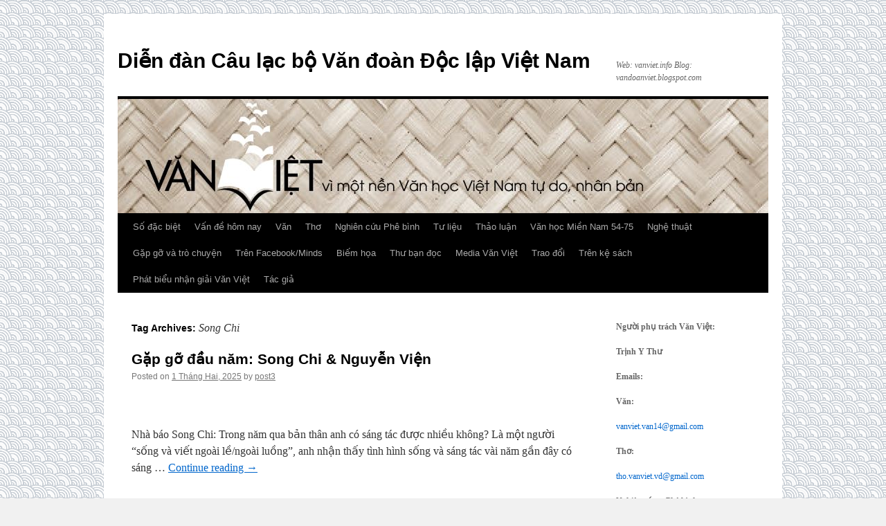

--- FILE ---
content_type: text/html; charset=UTF-8
request_url: https://vanviet.info/tag/song-chi/
body_size: 15126
content:
<!DOCTYPE html>
<html lang="vi-VN">
<head>
<meta charset="UTF-8" />
<title>
Song Chi | Diễn đàn Câu lạc bộ Văn đoàn Độc lập Việt Nam	</title>
<link rel="profile" href="https://gmpg.org/xfn/11" />
<link rel="stylesheet" type="text/css" media="all" href="https://vanviet.info/wp-content/themes/twentyten/style.css?ver=20241112" />
<link rel="pingback" href="https://vanviet.info/xmlrpc.php">
<meta name='robots' content='max-image-preview:large' />
	<style>img:is([sizes="auto" i], [sizes^="auto," i]) { contain-intrinsic-size: 3000px 1500px }</style>
	<link rel="alternate" type="application/rss+xml" title="Dòng thông tin Diễn đàn Câu lạc bộ Văn đoàn Độc lập Việt Nam &raquo;" href="https://vanviet.info/feed/" />
<link rel="alternate" type="application/rss+xml" title="Dòng phản hồi Diễn đàn Câu lạc bộ Văn đoàn Độc lập Việt Nam &raquo;" href="https://vanviet.info/comments/feed/" />
<link rel="alternate" type="application/rss+xml" title="Dòng thông tin cho Thẻ Diễn đàn Câu lạc bộ Văn đoàn Độc lập Việt Nam &raquo; Song Chi" href="https://vanviet.info/tag/song-chi/feed/" />
<script type="text/javascript">
/* <![CDATA[ */
window._wpemojiSettings = {"baseUrl":"https:\/\/s.w.org\/images\/core\/emoji\/15.0.3\/72x72\/","ext":".png","svgUrl":"https:\/\/s.w.org\/images\/core\/emoji\/15.0.3\/svg\/","svgExt":".svg","source":{"concatemoji":"https:\/\/vanviet.info\/wp-includes\/js\/wp-emoji-release.min.js?ver=6.7.4"}};
/*! This file is auto-generated */
!function(i,n){var o,s,e;function c(e){try{var t={supportTests:e,timestamp:(new Date).valueOf()};sessionStorage.setItem(o,JSON.stringify(t))}catch(e){}}function p(e,t,n){e.clearRect(0,0,e.canvas.width,e.canvas.height),e.fillText(t,0,0);var t=new Uint32Array(e.getImageData(0,0,e.canvas.width,e.canvas.height).data),r=(e.clearRect(0,0,e.canvas.width,e.canvas.height),e.fillText(n,0,0),new Uint32Array(e.getImageData(0,0,e.canvas.width,e.canvas.height).data));return t.every(function(e,t){return e===r[t]})}function u(e,t,n){switch(t){case"flag":return n(e,"\ud83c\udff3\ufe0f\u200d\u26a7\ufe0f","\ud83c\udff3\ufe0f\u200b\u26a7\ufe0f")?!1:!n(e,"\ud83c\uddfa\ud83c\uddf3","\ud83c\uddfa\u200b\ud83c\uddf3")&&!n(e,"\ud83c\udff4\udb40\udc67\udb40\udc62\udb40\udc65\udb40\udc6e\udb40\udc67\udb40\udc7f","\ud83c\udff4\u200b\udb40\udc67\u200b\udb40\udc62\u200b\udb40\udc65\u200b\udb40\udc6e\u200b\udb40\udc67\u200b\udb40\udc7f");case"emoji":return!n(e,"\ud83d\udc26\u200d\u2b1b","\ud83d\udc26\u200b\u2b1b")}return!1}function f(e,t,n){var r="undefined"!=typeof WorkerGlobalScope&&self instanceof WorkerGlobalScope?new OffscreenCanvas(300,150):i.createElement("canvas"),a=r.getContext("2d",{willReadFrequently:!0}),o=(a.textBaseline="top",a.font="600 32px Arial",{});return e.forEach(function(e){o[e]=t(a,e,n)}),o}function t(e){var t=i.createElement("script");t.src=e,t.defer=!0,i.head.appendChild(t)}"undefined"!=typeof Promise&&(o="wpEmojiSettingsSupports",s=["flag","emoji"],n.supports={everything:!0,everythingExceptFlag:!0},e=new Promise(function(e){i.addEventListener("DOMContentLoaded",e,{once:!0})}),new Promise(function(t){var n=function(){try{var e=JSON.parse(sessionStorage.getItem(o));if("object"==typeof e&&"number"==typeof e.timestamp&&(new Date).valueOf()<e.timestamp+604800&&"object"==typeof e.supportTests)return e.supportTests}catch(e){}return null}();if(!n){if("undefined"!=typeof Worker&&"undefined"!=typeof OffscreenCanvas&&"undefined"!=typeof URL&&URL.createObjectURL&&"undefined"!=typeof Blob)try{var e="postMessage("+f.toString()+"("+[JSON.stringify(s),u.toString(),p.toString()].join(",")+"));",r=new Blob([e],{type:"text/javascript"}),a=new Worker(URL.createObjectURL(r),{name:"wpTestEmojiSupports"});return void(a.onmessage=function(e){c(n=e.data),a.terminate(),t(n)})}catch(e){}c(n=f(s,u,p))}t(n)}).then(function(e){for(var t in e)n.supports[t]=e[t],n.supports.everything=n.supports.everything&&n.supports[t],"flag"!==t&&(n.supports.everythingExceptFlag=n.supports.everythingExceptFlag&&n.supports[t]);n.supports.everythingExceptFlag=n.supports.everythingExceptFlag&&!n.supports.flag,n.DOMReady=!1,n.readyCallback=function(){n.DOMReady=!0}}).then(function(){return e}).then(function(){var e;n.supports.everything||(n.readyCallback(),(e=n.source||{}).concatemoji?t(e.concatemoji):e.wpemoji&&e.twemoji&&(t(e.twemoji),t(e.wpemoji)))}))}((window,document),window._wpemojiSettings);
/* ]]> */
</script>
<style id='wp-emoji-styles-inline-css' type='text/css'>

	img.wp-smiley, img.emoji {
		display: inline !important;
		border: none !important;
		box-shadow: none !important;
		height: 1em !important;
		width: 1em !important;
		margin: 0 0.07em !important;
		vertical-align: -0.1em !important;
		background: none !important;
		padding: 0 !important;
	}
</style>
<link rel='stylesheet' id='wp-block-library-css' href='https://vanviet.info/wp-includes/css/dist/block-library/style.min.css?ver=6.7.4' type='text/css' media='all' />
<style id='wp-block-library-theme-inline-css' type='text/css'>
.wp-block-audio :where(figcaption){color:#555;font-size:13px;text-align:center}.is-dark-theme .wp-block-audio :where(figcaption){color:#ffffffa6}.wp-block-audio{margin:0 0 1em}.wp-block-code{border:1px solid #ccc;border-radius:4px;font-family:Menlo,Consolas,monaco,monospace;padding:.8em 1em}.wp-block-embed :where(figcaption){color:#555;font-size:13px;text-align:center}.is-dark-theme .wp-block-embed :where(figcaption){color:#ffffffa6}.wp-block-embed{margin:0 0 1em}.blocks-gallery-caption{color:#555;font-size:13px;text-align:center}.is-dark-theme .blocks-gallery-caption{color:#ffffffa6}:root :where(.wp-block-image figcaption){color:#555;font-size:13px;text-align:center}.is-dark-theme :root :where(.wp-block-image figcaption){color:#ffffffa6}.wp-block-image{margin:0 0 1em}.wp-block-pullquote{border-bottom:4px solid;border-top:4px solid;color:currentColor;margin-bottom:1.75em}.wp-block-pullquote cite,.wp-block-pullquote footer,.wp-block-pullquote__citation{color:currentColor;font-size:.8125em;font-style:normal;text-transform:uppercase}.wp-block-quote{border-left:.25em solid;margin:0 0 1.75em;padding-left:1em}.wp-block-quote cite,.wp-block-quote footer{color:currentColor;font-size:.8125em;font-style:normal;position:relative}.wp-block-quote:where(.has-text-align-right){border-left:none;border-right:.25em solid;padding-left:0;padding-right:1em}.wp-block-quote:where(.has-text-align-center){border:none;padding-left:0}.wp-block-quote.is-large,.wp-block-quote.is-style-large,.wp-block-quote:where(.is-style-plain){border:none}.wp-block-search .wp-block-search__label{font-weight:700}.wp-block-search__button{border:1px solid #ccc;padding:.375em .625em}:where(.wp-block-group.has-background){padding:1.25em 2.375em}.wp-block-separator.has-css-opacity{opacity:.4}.wp-block-separator{border:none;border-bottom:2px solid;margin-left:auto;margin-right:auto}.wp-block-separator.has-alpha-channel-opacity{opacity:1}.wp-block-separator:not(.is-style-wide):not(.is-style-dots){width:100px}.wp-block-separator.has-background:not(.is-style-dots){border-bottom:none;height:1px}.wp-block-separator.has-background:not(.is-style-wide):not(.is-style-dots){height:2px}.wp-block-table{margin:0 0 1em}.wp-block-table td,.wp-block-table th{word-break:normal}.wp-block-table :where(figcaption){color:#555;font-size:13px;text-align:center}.is-dark-theme .wp-block-table :where(figcaption){color:#ffffffa6}.wp-block-video :where(figcaption){color:#555;font-size:13px;text-align:center}.is-dark-theme .wp-block-video :where(figcaption){color:#ffffffa6}.wp-block-video{margin:0 0 1em}:root :where(.wp-block-template-part.has-background){margin-bottom:0;margin-top:0;padding:1.25em 2.375em}
</style>
<style id='htgb-block-glossary-style-inline-css' type='text/css'>
.hg-glossary *,.hg-glossary :after,.hg-glossary :before{box-sizing:border-box;word-break:normal}.hg-glossary .hg-glossary__header{margin:0 0 1em}.hg-glossary.is-style-boxed{background:#fafafa;padding:4rem}.hg-glossary.is-style-boxed .hg-content .hg-content__letter{border-bottom:1px solid;padding:1rem 0}.hg-glossary .hg-nav{display:flex;flex-wrap:wrap;justify-content:center;margin:0 0 1rem}.hg-glossary .hg-nav a.htgb_active_nav{text-decoration:underline}.hg-glossary .hg-nav a.htgb_disabled,.hg-glossary .hg-nav a.htgb_search_disabled{color:#494c4d;pointer-events:none}.hg-glossary .hg-nav a{display:block;line-height:1;padding:8px;text-decoration:none}.hg-glossary .hg-search{margin:0 0 1rem}.hg-glossary .hg-search input{border:1px solid #ccc;border-radius:4px;max-width:100%;padding:1rem 1.4rem;width:100%}.hg-glossary .hg-content .hg-content__letter{background-color:#fafafa;display:block;font-size:1.1em;font-weight:600;margin:0 0 2rem;padding:1rem 1.1rem}.hg-glossary .hg-content dl{display:flex;flex-flow:row wrap;flex-wrap:nowrap;margin:1rem 0;padding:0}.hg-glossary .hg-content dl dt{flex-basis:20%;font-weight:600;margin:0 20px 0 0}.hg-glossary .hg-content dl dd{flex-basis:80%;flex-grow:1;margin:0}.hg-glossary .hg-content .hg-item-description>p{margin:0}.hg-glossary .hg-nullsearch{display:none;margin:0 0 1em}

</style>
<style id='classic-theme-styles-inline-css' type='text/css'>
/*! This file is auto-generated */
.wp-block-button__link{color:#fff;background-color:#32373c;border-radius:9999px;box-shadow:none;text-decoration:none;padding:calc(.667em + 2px) calc(1.333em + 2px);font-size:1.125em}.wp-block-file__button{background:#32373c;color:#fff;text-decoration:none}
</style>
<style id='global-styles-inline-css' type='text/css'>
:root{--wp--preset--aspect-ratio--square: 1;--wp--preset--aspect-ratio--4-3: 4/3;--wp--preset--aspect-ratio--3-4: 3/4;--wp--preset--aspect-ratio--3-2: 3/2;--wp--preset--aspect-ratio--2-3: 2/3;--wp--preset--aspect-ratio--16-9: 16/9;--wp--preset--aspect-ratio--9-16: 9/16;--wp--preset--color--black: #000;--wp--preset--color--cyan-bluish-gray: #abb8c3;--wp--preset--color--white: #fff;--wp--preset--color--pale-pink: #f78da7;--wp--preset--color--vivid-red: #cf2e2e;--wp--preset--color--luminous-vivid-orange: #ff6900;--wp--preset--color--luminous-vivid-amber: #fcb900;--wp--preset--color--light-green-cyan: #7bdcb5;--wp--preset--color--vivid-green-cyan: #00d084;--wp--preset--color--pale-cyan-blue: #8ed1fc;--wp--preset--color--vivid-cyan-blue: #0693e3;--wp--preset--color--vivid-purple: #9b51e0;--wp--preset--color--blue: #0066cc;--wp--preset--color--medium-gray: #666;--wp--preset--color--light-gray: #f1f1f1;--wp--preset--gradient--vivid-cyan-blue-to-vivid-purple: linear-gradient(135deg,rgba(6,147,227,1) 0%,rgb(155,81,224) 100%);--wp--preset--gradient--light-green-cyan-to-vivid-green-cyan: linear-gradient(135deg,rgb(122,220,180) 0%,rgb(0,208,130) 100%);--wp--preset--gradient--luminous-vivid-amber-to-luminous-vivid-orange: linear-gradient(135deg,rgba(252,185,0,1) 0%,rgba(255,105,0,1) 100%);--wp--preset--gradient--luminous-vivid-orange-to-vivid-red: linear-gradient(135deg,rgba(255,105,0,1) 0%,rgb(207,46,46) 100%);--wp--preset--gradient--very-light-gray-to-cyan-bluish-gray: linear-gradient(135deg,rgb(238,238,238) 0%,rgb(169,184,195) 100%);--wp--preset--gradient--cool-to-warm-spectrum: linear-gradient(135deg,rgb(74,234,220) 0%,rgb(151,120,209) 20%,rgb(207,42,186) 40%,rgb(238,44,130) 60%,rgb(251,105,98) 80%,rgb(254,248,76) 100%);--wp--preset--gradient--blush-light-purple: linear-gradient(135deg,rgb(255,206,236) 0%,rgb(152,150,240) 100%);--wp--preset--gradient--blush-bordeaux: linear-gradient(135deg,rgb(254,205,165) 0%,rgb(254,45,45) 50%,rgb(107,0,62) 100%);--wp--preset--gradient--luminous-dusk: linear-gradient(135deg,rgb(255,203,112) 0%,rgb(199,81,192) 50%,rgb(65,88,208) 100%);--wp--preset--gradient--pale-ocean: linear-gradient(135deg,rgb(255,245,203) 0%,rgb(182,227,212) 50%,rgb(51,167,181) 100%);--wp--preset--gradient--electric-grass: linear-gradient(135deg,rgb(202,248,128) 0%,rgb(113,206,126) 100%);--wp--preset--gradient--midnight: linear-gradient(135deg,rgb(2,3,129) 0%,rgb(40,116,252) 100%);--wp--preset--font-size--small: 13px;--wp--preset--font-size--medium: 20px;--wp--preset--font-size--large: 36px;--wp--preset--font-size--x-large: 42px;--wp--preset--spacing--20: 0.44rem;--wp--preset--spacing--30: 0.67rem;--wp--preset--spacing--40: 1rem;--wp--preset--spacing--50: 1.5rem;--wp--preset--spacing--60: 2.25rem;--wp--preset--spacing--70: 3.38rem;--wp--preset--spacing--80: 5.06rem;--wp--preset--shadow--natural: 6px 6px 9px rgba(0, 0, 0, 0.2);--wp--preset--shadow--deep: 12px 12px 50px rgba(0, 0, 0, 0.4);--wp--preset--shadow--sharp: 6px 6px 0px rgba(0, 0, 0, 0.2);--wp--preset--shadow--outlined: 6px 6px 0px -3px rgba(255, 255, 255, 1), 6px 6px rgba(0, 0, 0, 1);--wp--preset--shadow--crisp: 6px 6px 0px rgba(0, 0, 0, 1);}:where(.is-layout-flex){gap: 0.5em;}:where(.is-layout-grid){gap: 0.5em;}body .is-layout-flex{display: flex;}.is-layout-flex{flex-wrap: wrap;align-items: center;}.is-layout-flex > :is(*, div){margin: 0;}body .is-layout-grid{display: grid;}.is-layout-grid > :is(*, div){margin: 0;}:where(.wp-block-columns.is-layout-flex){gap: 2em;}:where(.wp-block-columns.is-layout-grid){gap: 2em;}:where(.wp-block-post-template.is-layout-flex){gap: 1.25em;}:where(.wp-block-post-template.is-layout-grid){gap: 1.25em;}.has-black-color{color: var(--wp--preset--color--black) !important;}.has-cyan-bluish-gray-color{color: var(--wp--preset--color--cyan-bluish-gray) !important;}.has-white-color{color: var(--wp--preset--color--white) !important;}.has-pale-pink-color{color: var(--wp--preset--color--pale-pink) !important;}.has-vivid-red-color{color: var(--wp--preset--color--vivid-red) !important;}.has-luminous-vivid-orange-color{color: var(--wp--preset--color--luminous-vivid-orange) !important;}.has-luminous-vivid-amber-color{color: var(--wp--preset--color--luminous-vivid-amber) !important;}.has-light-green-cyan-color{color: var(--wp--preset--color--light-green-cyan) !important;}.has-vivid-green-cyan-color{color: var(--wp--preset--color--vivid-green-cyan) !important;}.has-pale-cyan-blue-color{color: var(--wp--preset--color--pale-cyan-blue) !important;}.has-vivid-cyan-blue-color{color: var(--wp--preset--color--vivid-cyan-blue) !important;}.has-vivid-purple-color{color: var(--wp--preset--color--vivid-purple) !important;}.has-black-background-color{background-color: var(--wp--preset--color--black) !important;}.has-cyan-bluish-gray-background-color{background-color: var(--wp--preset--color--cyan-bluish-gray) !important;}.has-white-background-color{background-color: var(--wp--preset--color--white) !important;}.has-pale-pink-background-color{background-color: var(--wp--preset--color--pale-pink) !important;}.has-vivid-red-background-color{background-color: var(--wp--preset--color--vivid-red) !important;}.has-luminous-vivid-orange-background-color{background-color: var(--wp--preset--color--luminous-vivid-orange) !important;}.has-luminous-vivid-amber-background-color{background-color: var(--wp--preset--color--luminous-vivid-amber) !important;}.has-light-green-cyan-background-color{background-color: var(--wp--preset--color--light-green-cyan) !important;}.has-vivid-green-cyan-background-color{background-color: var(--wp--preset--color--vivid-green-cyan) !important;}.has-pale-cyan-blue-background-color{background-color: var(--wp--preset--color--pale-cyan-blue) !important;}.has-vivid-cyan-blue-background-color{background-color: var(--wp--preset--color--vivid-cyan-blue) !important;}.has-vivid-purple-background-color{background-color: var(--wp--preset--color--vivid-purple) !important;}.has-black-border-color{border-color: var(--wp--preset--color--black) !important;}.has-cyan-bluish-gray-border-color{border-color: var(--wp--preset--color--cyan-bluish-gray) !important;}.has-white-border-color{border-color: var(--wp--preset--color--white) !important;}.has-pale-pink-border-color{border-color: var(--wp--preset--color--pale-pink) !important;}.has-vivid-red-border-color{border-color: var(--wp--preset--color--vivid-red) !important;}.has-luminous-vivid-orange-border-color{border-color: var(--wp--preset--color--luminous-vivid-orange) !important;}.has-luminous-vivid-amber-border-color{border-color: var(--wp--preset--color--luminous-vivid-amber) !important;}.has-light-green-cyan-border-color{border-color: var(--wp--preset--color--light-green-cyan) !important;}.has-vivid-green-cyan-border-color{border-color: var(--wp--preset--color--vivid-green-cyan) !important;}.has-pale-cyan-blue-border-color{border-color: var(--wp--preset--color--pale-cyan-blue) !important;}.has-vivid-cyan-blue-border-color{border-color: var(--wp--preset--color--vivid-cyan-blue) !important;}.has-vivid-purple-border-color{border-color: var(--wp--preset--color--vivid-purple) !important;}.has-vivid-cyan-blue-to-vivid-purple-gradient-background{background: var(--wp--preset--gradient--vivid-cyan-blue-to-vivid-purple) !important;}.has-light-green-cyan-to-vivid-green-cyan-gradient-background{background: var(--wp--preset--gradient--light-green-cyan-to-vivid-green-cyan) !important;}.has-luminous-vivid-amber-to-luminous-vivid-orange-gradient-background{background: var(--wp--preset--gradient--luminous-vivid-amber-to-luminous-vivid-orange) !important;}.has-luminous-vivid-orange-to-vivid-red-gradient-background{background: var(--wp--preset--gradient--luminous-vivid-orange-to-vivid-red) !important;}.has-very-light-gray-to-cyan-bluish-gray-gradient-background{background: var(--wp--preset--gradient--very-light-gray-to-cyan-bluish-gray) !important;}.has-cool-to-warm-spectrum-gradient-background{background: var(--wp--preset--gradient--cool-to-warm-spectrum) !important;}.has-blush-light-purple-gradient-background{background: var(--wp--preset--gradient--blush-light-purple) !important;}.has-blush-bordeaux-gradient-background{background: var(--wp--preset--gradient--blush-bordeaux) !important;}.has-luminous-dusk-gradient-background{background: var(--wp--preset--gradient--luminous-dusk) !important;}.has-pale-ocean-gradient-background{background: var(--wp--preset--gradient--pale-ocean) !important;}.has-electric-grass-gradient-background{background: var(--wp--preset--gradient--electric-grass) !important;}.has-midnight-gradient-background{background: var(--wp--preset--gradient--midnight) !important;}.has-small-font-size{font-size: var(--wp--preset--font-size--small) !important;}.has-medium-font-size{font-size: var(--wp--preset--font-size--medium) !important;}.has-large-font-size{font-size: var(--wp--preset--font-size--large) !important;}.has-x-large-font-size{font-size: var(--wp--preset--font-size--x-large) !important;}
:where(.wp-block-post-template.is-layout-flex){gap: 1.25em;}:where(.wp-block-post-template.is-layout-grid){gap: 1.25em;}
:where(.wp-block-columns.is-layout-flex){gap: 2em;}:where(.wp-block-columns.is-layout-grid){gap: 2em;}
:root :where(.wp-block-pullquote){font-size: 1.5em;line-height: 1.6;}
</style>
<link rel='stylesheet' id='twentyten-block-style-css' href='https://vanviet.info/wp-content/themes/twentyten/blocks.css?ver=20240703' type='text/css' media='all' />
<link rel='stylesheet' id='taxopress-frontend-css-css' href='https://vanviet.info/wp-content/plugins/simple-tags/assets/frontend/css/frontend.css?ver=3.33.0' type='text/css' media='all' />
<script type="text/javascript" src="https://vanviet.info/wp-includes/js/jquery/jquery.min.js?ver=3.7.1" id="jquery-core-js"></script>
<script type="text/javascript" src="https://vanviet.info/wp-includes/js/jquery/jquery-migrate.min.js?ver=3.4.1" id="jquery-migrate-js"></script>
<script type="text/javascript" src="https://vanviet.info/wp-content/plugins/AZGlossaryIndex/js/toggle.js?ver=6.7.4" id="gtitoggle-js"></script>
<script type="text/javascript" src="https://vanviet.info/wp-content/plugins/simple-tags/assets/frontend/js/frontend.js?ver=3.33.0" id="taxopress-frontend-js-js"></script>
<link rel="https://api.w.org/" href="https://vanviet.info/wp-json/" /><link rel="alternate" title="JSON" type="application/json" href="https://vanviet.info/wp-json/wp/v2/tags/1288" /><link rel="EditURI" type="application/rsd+xml" title="RSD" href="https://vanviet.info/xmlrpc.php?rsd" />
<meta name="generator" content="WordPress 6.7.4" />
<style type="text/css" id="custom-background-css">
body.custom-background { background-image: url("https://vanviet.info/wp-content/uploads/2025/01/page.png"); background-position: left top; background-size: auto; background-repeat: repeat; background-attachment: scroll; }
</style>
	<link rel="icon" href="https://vanviet.info/wp-content/uploads/2024/03/cropped-letter-v-32x32.png" sizes="32x32" />
<link rel="icon" href="https://vanviet.info/wp-content/uploads/2024/03/cropped-letter-v-192x192.png" sizes="192x192" />
<link rel="apple-touch-icon" href="https://vanviet.info/wp-content/uploads/2024/03/cropped-letter-v-180x180.png" />
<meta name="msapplication-TileImage" content="https://vanviet.info/wp-content/uploads/2024/03/cropped-letter-v-270x270.png" />
</head>

<body class="archive tag tag-song-chi tag-1288 custom-background wp-custom-logo">
<div id="wrapper" class="hfeed">
	<div id="header">
		<div id="masthead">
			<div id="branding" role="banner">
								<div id="site-title">
					<span>
						<a href="https://vanviet.info/" rel="home">Diễn đàn Câu lạc bộ Văn đoàn Độc lập Việt Nam</a>
					</span>
				</div>
				<div id="site-description">Web:  vanviet.info        Blog:  vandoanviet.blogspot.com</div>

				<img src="https://vanviet.info/wp-content/uploads/2025/01/Logovv.jpg" width="940" height="165" alt="Diễn đàn Câu lạc bộ Văn đoàn Độc lập Việt Nam" decoding="async" fetchpriority="high" />			</div><!-- #branding -->

			<div id="access" role="navigation">
								<div class="skip-link screen-reader-text"><a href="#content">Skip to content</a></div>
				<div class="menu-header"><ul id="menu-pri-nav" class="menu"><li id="menu-item-10269" class="menu-item menu-item-type-taxonomy menu-item-object-category menu-item-10269"><a href="https://vanviet.info/category/so-dac-biet/">Số đặc biệt</a></li>
<li id="menu-item-66" class="menu-item menu-item-type-taxonomy menu-item-object-category menu-item-66"><a href="https://vanviet.info/category/van-de-hom-nay/">Vấn đề hôm nay</a></li>
<li id="menu-item-65" class="menu-item menu-item-type-taxonomy menu-item-object-category menu-item-65"><a href="https://vanviet.info/category/van/">Văn</a></li>
<li id="menu-item-62" class="menu-item menu-item-type-taxonomy menu-item-object-category menu-item-62"><a href="https://vanviet.info/category/tho/">Thơ</a></li>
<li id="menu-item-11510" class="menu-item menu-item-type-taxonomy menu-item-object-category menu-item-11510"><a href="https://vanviet.info/category/nghien-cuu-phe-binh/">Nghiên cứu Phê bình</a></li>
<li id="menu-item-64" class="menu-item menu-item-type-taxonomy menu-item-object-category menu-item-64"><a href="https://vanviet.info/category/tu-lieu/">Tư liệu</a></li>
<li id="menu-item-4133" class="menu-item menu-item-type-taxonomy menu-item-object-category menu-item-4133"><a href="https://vanviet.info/category/thao-luan/">Thảo luận</a></li>
<li id="menu-item-4132" class="menu-item menu-item-type-taxonomy menu-item-object-category menu-item-4132"><a href="https://vanviet.info/category/van-hoc-mien-nam/">Văn học Miền Nam 54-75</a></li>
<li id="menu-item-7612" class="menu-item menu-item-type-taxonomy menu-item-object-category menu-item-7612"><a href="https://vanviet.info/category/nghe-thuat/">Nghệ thuật</a></li>
<li id="menu-item-13892" class="menu-item menu-item-type-taxonomy menu-item-object-category menu-item-13892"><a href="https://vanviet.info/category/gap-go-va-tro-chuyen/">Gặp gỡ và trò chuyện</a></li>
<li id="menu-item-14125" class="menu-item menu-item-type-taxonomy menu-item-object-category menu-item-14125"><a href="https://vanviet.info/category/tren-facebook/">Trên Facebook/Minds</a></li>
<li id="menu-item-16955" class="menu-item menu-item-type-taxonomy menu-item-object-category menu-item-16955"><a href="https://vanviet.info/category/biem-hoa/">Biếm họa</a></li>
<li id="menu-item-16956" class="menu-item menu-item-type-taxonomy menu-item-object-category menu-item-16956"><a href="https://vanviet.info/category/thu-ban-doc/">Thư bạn đọc</a></li>
<li id="menu-item-18097" class="menu-item menu-item-type-taxonomy menu-item-object-category menu-item-18097"><a href="https://vanviet.info/category/audio-van-viet/">Media Văn Việt</a></li>
<li id="menu-item-42777" class="menu-item menu-item-type-taxonomy menu-item-object-category menu-item-42777"><a href="https://vanviet.info/category/trao-doi/">Trao đổi</a></li>
<li id="menu-item-63929" class="menu-item menu-item-type-taxonomy menu-item-object-category menu-item-63929"><a href="https://vanviet.info/category/tren-ke-sach/">Trên kệ sách</a></li>
<li id="menu-item-79485" class="menu-item menu-item-type-taxonomy menu-item-object-category menu-item-79485"><a href="https://vanviet.info/category/phat-bieu-nhan-giai-van-viet/">Phát biểu nhận giải Văn Việt</a></li>
<li id="menu-item-96843" class="menu-item menu-item-type-post_type menu-item-object-page menu-item-96843"><a href="https://vanviet.info/tac-gia/">Tác giả</a></li>
</ul></div>			</div><!-- #access -->
		</div><!-- #masthead -->
	</div><!-- #header -->

	<div id="main">

		<div id="container">
			<div id="content" role="main">

				<h1 class="page-title">
				Tag Archives: <span>Song Chi</span>				</h1>

				



	
			<div id="post-89843" class="post-89843 post type-post status-publish format-standard has-post-thumbnail hentry category-gap-go-va-tro-chuyen tag-nguyen-vien tag-song-chi">
			<h2 class="entry-title"><a href="https://vanviet.info/gap-go-va-tro-chuyen/gap-go-dau-nam-song-chi-nguyen-vien/" rel="bookmark">Gặp gỡ đầu năm: Song Chi &amp; Nguyễn Viện</a></h2>

			<div class="entry-meta">
				<span class="meta-prep meta-prep-author">Posted on</span> <a href="https://vanviet.info/gap-go-va-tro-chuyen/gap-go-dau-nam-song-chi-nguyen-vien/" title="5:05 sáng" rel="bookmark"><span class="entry-date">1 Tháng Hai, 2025</span></a> <span class="meta-sep">by</span> <span class="author vcard"><a class="url fn n" href="https://vanviet.info/author/post3/" title="View all posts by post3">post3</a></span>			</div><!-- .entry-meta -->

					<div class="entry-summary">
				<p>Nhà báo Song Chi: Trong năm qua bản thân anh có sáng tác được nhiều không? Là một người “sống và viết ngoài lề/ngoài luồng”, anh nhận thấy tình hình sống và sáng tác vài năm gần đây có sáng &hellip; <a href="https://vanviet.info/gap-go-va-tro-chuyen/gap-go-dau-nam-song-chi-nguyen-vien/">Continue reading <span class="meta-nav">&rarr;</span></a></p>
			</div><!-- .entry-summary -->
	
			<div class="entry-utility">
									<span class="cat-links">
						<span class="entry-utility-prep entry-utility-prep-cat-links">Posted in</span> <a href="https://vanviet.info/category/gap-go-va-tro-chuyen/" rel="category tag">Gặp gỡ và trò chuyện</a>					</span>
					<span class="meta-sep">|</span>
				
								<span class="tag-links">
					<span class="entry-utility-prep entry-utility-prep-tag-links">Tagged</span> <a href="https://vanviet.info/tag/nguyen-vien/" rel="tag">Nguyễn Viện</a>, <a href="https://vanviet.info/tag/song-chi/" rel="tag">Song Chi</a>				</span>
				<span class="meta-sep">|</span>
				
				<span class="comments-link"><span>Comments Off<span class="screen-reader-text"> on Gặp gỡ đầu năm: Song Chi &amp; Nguyễn Viện</span></span></span>

							</div><!-- .entry-utility -->
		</div><!-- #post-89843 -->

		
	

	
			<div id="post-67903" class="post-67903 post type-post status-publish format-standard hentry category-van tag-song-chi">
			<h2 class="entry-title"><a href="https://vanviet.info/van/trn-vng-dat-la/" rel="bookmark">Tr&ecirc;n v&ugrave;ng đất lạ</a></h2>

			<div class="entry-meta">
				<span class="meta-prep meta-prep-author">Posted on</span> <a href="https://vanviet.info/van/trn-vng-dat-la/" title="5:27 sáng" rel="bookmark"><span class="entry-date">19 Tháng Bảy, 2022</span></a> <span class="meta-sep">by</span> <span class="author vcard"><a class="url fn n" href="https://vanviet.info/author/post3/" title="View all posts by post3">post3</a></span>			</div><!-- .entry-meta -->

					<div class="entry-summary">
				<p>Truyện Song Chi Đây hoàn toàn là một câu chuyện hư cấu, không phải người thật việc thật. Mọi sự tương đồng nếu có, đều chỉ là do trí tưởng tượng của tác giả, dựa trên một vài sự kiện &hellip; <a href="https://vanviet.info/van/trn-vng-dat-la/">Continue reading <span class="meta-nav">&rarr;</span></a></p>
			</div><!-- .entry-summary -->
	
			<div class="entry-utility">
									<span class="cat-links">
						<span class="entry-utility-prep entry-utility-prep-cat-links">Posted in</span> <a href="https://vanviet.info/category/van/" rel="category tag">Văn</a>					</span>
					<span class="meta-sep">|</span>
				
								<span class="tag-links">
					<span class="entry-utility-prep entry-utility-prep-tag-links">Tagged</span> <a href="https://vanviet.info/tag/song-chi/" rel="tag">Song Chi</a>				</span>
				<span class="meta-sep">|</span>
				
				<span class="comments-link"><span>Comments Off<span class="screen-reader-text"> on Tr&ecirc;n v&ugrave;ng đất lạ</span></span></span>

							</div><!-- .entry-utility -->
		</div><!-- #post-67903 -->

		
	

	
			<div id="post-67228" class="post-67228 post type-post status-publish format-standard hentry category-van tag-song-chi">
			<h2 class="entry-title"><a href="https://vanviet.info/van/di-giy-mu-hong/" rel="bookmark">Đ&ocirc;i gi&agrave;y m&agrave;u hồng</a></h2>

			<div class="entry-meta">
				<span class="meta-prep meta-prep-author">Posted on</span> <a href="https://vanviet.info/van/di-giy-mu-hong/" title="5:30 sáng" rel="bookmark"><span class="entry-date">4 Tháng Sáu, 2022</span></a> <span class="meta-sep">by</span> <span class="author vcard"><a class="url fn n" href="https://vanviet.info/author/post3/" title="View all posts by post3">post3</a></span>			</div><!-- .entry-meta -->

					<div class="entry-summary">
				<p>Truyện Song Chi Cái cửa sổ đó là toàn bộ thế giới bên ngoài của Nó. Mỗi ngày, trước khi đi làm, Mẹ bế Nó đặt vào cái ghế xoay cạnh cửa sổ, cái ghế mà Mẹ đã đóng thêm &hellip; <a href="https://vanviet.info/van/di-giy-mu-hong/">Continue reading <span class="meta-nav">&rarr;</span></a></p>
			</div><!-- .entry-summary -->
	
			<div class="entry-utility">
									<span class="cat-links">
						<span class="entry-utility-prep entry-utility-prep-cat-links">Posted in</span> <a href="https://vanviet.info/category/van/" rel="category tag">Văn</a>					</span>
					<span class="meta-sep">|</span>
				
								<span class="tag-links">
					<span class="entry-utility-prep entry-utility-prep-tag-links">Tagged</span> <a href="https://vanviet.info/tag/song-chi/" rel="tag">Song Chi</a>				</span>
				<span class="meta-sep">|</span>
				
				<span class="comments-link"><span>Comments Off<span class="screen-reader-text"> on Đ&ocirc;i gi&agrave;y m&agrave;u hồng</span></span></span>

							</div><!-- .entry-utility -->
		</div><!-- #post-67228 -->

		
	

	
			<div id="post-61980" class="post-61980 post type-post status-publish format-standard hentry category-gap-go-va-tro-chuyen tag-nguyen-vien tag-song-chi">
			<h2 class="entry-title"><a href="https://vanviet.info/gap-go-va-tro-chuyen/dich-benh-tu-thien-v-pham-gi-con-nguoi/" rel="bookmark">Dịch bệnh, từ thiện v&agrave; phẩm gi&aacute; con người</a></h2>

			<div class="entry-meta">
				<span class="meta-prep meta-prep-author">Posted on</span> <a href="https://vanviet.info/gap-go-va-tro-chuyen/dich-benh-tu-thien-v-pham-gi-con-nguoi/" title="1:46 sáng" rel="bookmark"><span class="entry-date">18 Tháng Chín, 2021</span></a> <span class="meta-sep">by</span> <span class="author vcard"><a class="url fn n" href="https://vanviet.info/author/post3/" title="View all posts by post3">post3</a></span>			</div><!-- .entry-meta -->

					<div class="entry-summary">
				<p>Song Chi phỏng vấn nhà văn Nguyễn Viện. SONG CHI: Chúng ta thấy trong suốt mấy tháng qua kể từ khi đại dịch COVID-19 bùng phát mạnh trở lại, người SG đã tích cực làm từ thiện, giúp đỡ người &hellip; <a href="https://vanviet.info/gap-go-va-tro-chuyen/dich-benh-tu-thien-v-pham-gi-con-nguoi/">Continue reading <span class="meta-nav">&rarr;</span></a></p>
			</div><!-- .entry-summary -->
	
			<div class="entry-utility">
									<span class="cat-links">
						<span class="entry-utility-prep entry-utility-prep-cat-links">Posted in</span> <a href="https://vanviet.info/category/gap-go-va-tro-chuyen/" rel="category tag">Gặp gỡ và trò chuyện</a>					</span>
					<span class="meta-sep">|</span>
				
								<span class="tag-links">
					<span class="entry-utility-prep entry-utility-prep-tag-links">Tagged</span> <a href="https://vanviet.info/tag/nguyen-vien/" rel="tag">Nguyễn Viện</a>, <a href="https://vanviet.info/tag/song-chi/" rel="tag">Song Chi</a>				</span>
				<span class="meta-sep">|</span>
				
				<span class="comments-link"><span>Comments Off<span class="screen-reader-text"> on Dịch bệnh, từ thiện v&agrave; phẩm gi&aacute; con người</span></span></span>

							</div><!-- .entry-utility -->
		</div><!-- #post-61980 -->

		
	

	
			<div id="post-54864" class="post-54864 post type-post status-publish format-standard hentry category-audio-van-viet tag-nguyen-vien tag-song-chi tag-vo-thi-hao">
			<h2 class="entry-title"><a href="https://vanviet.info/audio-van-viet/van-chuong-viet-nam-c-phai-chi-thieu-tu-do/" rel="bookmark">Văn chương Việt Nam c&oacute; phải chỉ thiếu tự do?</a></h2>

			<div class="entry-meta">
				<span class="meta-prep meta-prep-author">Posted on</span> <a href="https://vanviet.info/audio-van-viet/van-chuong-viet-nam-c-phai-chi-thieu-tu-do/" title="6:52 chiều" rel="bookmark"><span class="entry-date">21 Tháng Ba, 2021</span></a> <span class="meta-sep">by</span> <span class="author vcard"><a class="url fn n" href="https://vanviet.info/author/post3/" title="View all posts by post3">post3</a></span>			</div><!-- .entry-meta -->

					<div class="entry-summary">
				<p>Song Chi – Nguyễn Viện – Võ Thị Hảo Cho đến nay, văn chương Việt Nam vẫn là một nền “văn học nhược tiểu”, vẫn chưa có được những tác phẩm có sức lan tỏa rộng rãi trên thế giới. &hellip; <a href="https://vanviet.info/audio-van-viet/van-chuong-viet-nam-c-phai-chi-thieu-tu-do/">Continue reading <span class="meta-nav">&rarr;</span></a></p>
			</div><!-- .entry-summary -->
	
			<div class="entry-utility">
									<span class="cat-links">
						<span class="entry-utility-prep entry-utility-prep-cat-links">Posted in</span> <a href="https://vanviet.info/category/audio-van-viet/" rel="category tag">Media Văn Việt</a>					</span>
					<span class="meta-sep">|</span>
				
								<span class="tag-links">
					<span class="entry-utility-prep entry-utility-prep-tag-links">Tagged</span> <a href="https://vanviet.info/tag/nguyen-vien/" rel="tag">Nguyễn Viện</a>, <a href="https://vanviet.info/tag/song-chi/" rel="tag">Song Chi</a>, <a href="https://vanviet.info/tag/vo-thi-hao/" rel="tag">Võ Thị Hảo</a>				</span>
				<span class="meta-sep">|</span>
				
				<span class="comments-link"><span>Comments Off<span class="screen-reader-text"> on Văn chương Việt Nam c&oacute; phải chỉ thiếu tự do?</span></span></span>

							</div><!-- .entry-utility -->
		</div><!-- #post-54864 -->

		
	

			</div><!-- #content -->
		</div><!-- #container -->


		<div id="primary" class="widget-area" role="complementary">
			<ul class="xoxo">

<li id="block-80" class="widget-container widget_block">
<div class="wp-block-group"><div class="wp-block-group__inner-container is-layout-constrained wp-block-group-is-layout-constrained">
<p><strong>Người phụ trách Văn Việt: </strong></p>



<p><strong>Trịnh Y Thư</strong></p>



<p><strong>Emails:</strong></p>



<p><strong>Văn:&nbsp;</strong></p>



<p><a href="mailto:vanviet.van14@gmail.com" target="_blank" rel="noreferrer noopener">vanviet.van14@gmail.com</a></p>



<p><strong>Thơ:&nbsp;</strong></p>



<p><a href="mailto:vanviet.tho14@gmail.com" target="_blank" rel="noreferrer noopener">tho.vanviet.vd@gmail.com</a></p>



<p><strong>Nghiên cứu – Phê bình:&nbsp;</strong></p>



<p><a href="mailto:vanviet.ncpb@gmail.com" target="_blank" rel="noreferrer noopener">vanviet.ncpb@gmail.com</a></p>



<p><strong>Vấn đề hôm nay:&nbsp;</strong></p>



<p><a href="mailto:vanviet.vdhn1@gmail.com" target="_blank" rel="noreferrer noopener">vanviet.vdhn1@gmail.com</a></p>
</div></div>
</li><li id="block-37" class="widget-container widget_block widget_text">
<p><strong>DANH NGÔN</strong></p>
</li><li id="block-38" class="widget-container widget_block widget_text">
<p>Viết là một hình thức trị liệu; đôi khi tôi tự hỏi làm thế nào tất cả những người không viết, sáng tác hoặc vẽ có thể thoát khỏi sự điên rồ, u sầu, hoảng loạn và sợ hãi vốn có trong thân phận con người.</p>
</li><li id="block-39" class="widget-container widget_block widget_text">
<p><em>Writing is a form of therapy; sometimes I wonder how all those who do not write, compose, or paint can manage to escape the madness, melancholia, the panic and fear which is inherent in a human situation.</em></p>
</li><li id="block-40" class="widget-container widget_block widget_text">
<p>(<strong>Graham Greene</strong>, <em>Ways of Escape</em>, 1980)</p>
</li><li id="block-41" class="widget-container widget_block widget_text">
<p>Viết, tôi nghĩ, không tách biệt với sống. Viết là một dạng sống kép. Nhà văn trải nghiệm mọi thứ hai lần. Một lần trong thực tại và một lần trong tấm gương luôn chờ đợi trước hoặc sau.</p>
</li><li id="block-42" class="widget-container widget_block widget_text">
<p><em>Writing, I think, is not apart from living. Writing is a kind of double living. The writer experiences everything twice. Once in reality and once in that mirror which waits always before or behind.</em></p>
</li><li id="block-43" class="widget-container widget_block widget_text">
<p>(<strong>Catherine Drinker Bowen</strong>, <em>The Atlantic, số tháng 12, 1957</em>)</p>
</li><li id="block-44" class="widget-container widget_block widget_text">
<p>Tôi có thể viết những thứ rác rưởi, nhưng văn chương rác rưởi thì người ta bao giờ cũng có thể sửa. Chứ một trang trống thì đành thua.</p>
</li><li id="block-45" class="widget-container widget_block widget_text">
<p><em>I may write garbage, but you can always edit garbage. You can't edit a blank page.</em></p>
</li><li id="block-46" class="widget-container widget_block widget_text">
<p>(<strong>Jodi Picoult</strong>, npr ngày 22.11.2006)</p>
</li><li id="block-47" class="widget-container widget_block widget_text">
<p>Tôi chưa bao giờ bắt đầu một bài thơ mà tôi biết trước kết thúc. Viết… là khám phá.</p>
</li><li id="block-48" class="widget-container widget_block widget_text">
<p><em>I have never started a poem yet whose end I knew. Writing... is discovering.</em></p>
</li><li id="block-49" class="widget-container widget_block widget_text">
<p>(<strong>Robert Frost</strong>,<em> Selected poems</em>, ed. 1963)</p>
</li><li id="block-50" class="widget-container widget_block widget_text">
<p>Nếu có một cuốn sách bạn muốn đọc nhưng nó chưa được viết thì bạn phải viết đi.</p>
</li><li id="block-51" class="widget-container widget_block widget_text">
<p><em>If there's a book that you want to read, but it hasn't been written yet, then you must write it.</em></p>
</li><li id="block-52" class="widget-container widget_block widget_text">
<p>(<strong>Toni Morrison</strong>, bài nói tại Hội đồng Nghệ thuật Ohio 1981)</p>
</li><li id="block-53" class="widget-container widget_block widget_text">
<p>Cứ viết đi, bất kể điều gì. Vòi mở thì nước mới chảy.</p>
</li><li id="block-54" class="widget-container widget_block widget_text">
<p><em>Start writing, no matter what. The water does not flow until the faucet is turned on.</em></p>
</li><li id="block-55" class="widget-container widget_block widget_text">
<p>(<strong>Louis L’Amour</strong>, <em>Education of a Wandering Man</em>, 2008)</p>
</li>
		<li id="recent-posts-6" class="widget-container widget_recent_entries">
		<h3 class="widget-title">Bài viết mới</h3>
		<ul>
											<li>
					<a href="https://vanviet.info/nghien-cuu-phe-binh/vet-nho-doi-nguoi-va-bi-kich-cua-viec-lam-nguoi-trong-the-human-stain/">Vết nhơ đời người và bi kịch của việc làm người trong &#8220;The Human Stain&#8221;</a>
											<span class="post-date">18 Tháng Một, 2026</span>
									</li>
											<li>
					<a href="https://vanviet.info/van/cay-neu-tam-anh/">Cây nêu tâm ảnh</a>
											<span class="post-date">18 Tháng Một, 2026</span>
									</li>
											<li>
					<a href="https://vanviet.info/van/ghi-chep-cua-nguyen-phuong-mai-sau-gan-4-thang-song-tai-ukraine-nga-va-mot-so-nuoc-trong-vung-dem-cua-hai-ben-chien-tuyen-ky-8/">Ghi chép của Nguyễn Phương Mai sau gần 4 tháng sống tại Ukraine, Nga và một số nước trong vùng đệm của hai bên chiến tuyến (kỳ 8)</a>
											<span class="post-date">18 Tháng Một, 2026</span>
									</li>
											<li>
					<a href="https://vanviet.info/tho/tho-to-thuy-yen/">Thơ Tô Thùy Yên</a>
											<span class="post-date">18 Tháng Một, 2026</span>
									</li>
											<li>
					<a href="https://vanviet.info/nghien-cuu-phe-binh/george-orwell-va-1984/">George Orwell và “1984”</a>
											<span class="post-date">17 Tháng Một, 2026</span>
									</li>
											<li>
					<a href="https://vanviet.info/gap-go-va-tro-chuyen/tro-chuyen-voi-nha-van-bui-mai-hanh-ve-nguoi-xe-mat-na-viet-bang-mau-thit-de-cuu-lay-minh/">Trò chuyện với nhà văn Bùi Mai Hạnh về “Người xé mặt nạ”: Viết bằng máu thịt để cứu lấy mình</a>
											<span class="post-date">17 Tháng Một, 2026</span>
									</li>
											<li>
					<a href="https://vanviet.info/van-de-hom-nay/hay-dung-la-mot-sach/">Hãy đừng là Mọt Sách!</a>
											<span class="post-date">17 Tháng Một, 2026</span>
									</li>
											<li>
					<a href="https://vanviet.info/nghien-cuu-phe-binh/tom-tat-bai-phong-van-cua-dai-sbs-radio-uc-ve-nguon-goc-viet-nam-cua-ngo-ngu-ngua-ngay-14-1-2026/">Tóm tắt bài phỏng vấn của đài SBS Radio (Úc) về nguồn gốc Việt (Nam) của ngọ &#8211; ngũ &#8211; ngựa (ngày 14/1/2026)</a>
											<span class="post-date">17 Tháng Một, 2026</span>
									</li>
											<li>
					<a href="https://vanviet.info/thu-ban-doc/may-loi-goi-toi-nha-van-bao-ninh/">Mấy lời gởi tới nhà văn Bảo Ninh</a>
											<span class="post-date">16 Tháng Một, 2026</span>
									</li>
											<li>
					<a href="https://vanviet.info/nghien-cuu-phe-binh/ban-ve-su-sa-doa-tinh-duc-trong-noi-buon-chien-tranh/">Bàn về sự &#8220;sa đọa&#8221; tình dục trong “Nỗi buồn chiến tranh”!</a>
											<span class="post-date">16 Tháng Một, 2026</span>
									</li>
											<li>
					<a href="https://vanviet.info/nghien-cuu-phe-binh/nghien-cuu-lien-nganh-van-hoc-va-y-hoc-thanh-tuu-buoc-dau-cua-khoa-ngu-van-truong-dai-hoc-su-pham-hue/">Nghiên cứu liên ngành văn học và y học: Thành tựu bước đầu của khoa Ngữ Văn, trường Đại học Sư phạm Huế</a>
											<span class="post-date">16 Tháng Một, 2026</span>
									</li>
											<li>
					<a href="https://vanviet.info/nghe-thuat/tu-giai-thuong-den-bao-tang-su-dut-gay-cua-giam-tuyen-hoc-thuat-trong-my-thuat-viet-nam/">Từ giải thưởng đến bảo tàng: Sự đứt gãy của giám tuyển học thuật trong mỹ thuật Việt Nam</a>
											<span class="post-date">16 Tháng Một, 2026</span>
									</li>
											<li>
					<a href="https://vanviet.info/tho/tho-nguyen-duc-tung-12/">Thơ Nguyễn Đức Tùng</a>
											<span class="post-date">16 Tháng Một, 2026</span>
									</li>
											<li>
					<a href="https://vanviet.info/van-de-hom-nay/khi-tri-khon-dan-gian-dinh-hinh-van-hoa-quan-tri/">Khi trí khôn dân gian định hình văn hóa quản trị</a>
											<span class="post-date">15 Tháng Một, 2026</span>
									</li>
											<li>
					<a href="https://vanviet.info/nghien-cuu-phe-binh/annie-ernaux-van-chuong-nhu-ki-uc-xa-hoi-va-su-can-dam-cua-ban-nga/">Annie Ernaux: Văn chương như kí ức xã hội và sự can đảm của bản ngã</a>
											<span class="post-date">15 Tháng Một, 2026</span>
									</li>
											<li>
					<a href="https://vanviet.info/tho/hau-chien/">Hậu chiến</a>
											<span class="post-date">15 Tháng Một, 2026</span>
									</li>
											<li>
					<a href="https://vanviet.info/tren-ke-sach/va-khi-tro-bui-di-tim-ban-the-trong-ky-uc-vo/">&#8220;Và khi tro bụi&#8221; – Đi tìm bản thể trong ký ức vỡ</a>
											<span class="post-date">14 Tháng Một, 2026</span>
									</li>
											<li>
					<a href="https://vanviet.info/nghien-cuu-phe-binh/doc-kafka-de-nghi-ve-ton-tai/">Đọc Kafka để nghĩ về tồn tại</a>
											<span class="post-date">14 Tháng Một, 2026</span>
									</li>
											<li>
					<a href="https://vanviet.info/nghien-cuu-phe-binh/doi-song-tang-doan-o-nalanda-an-do-vao-the-ki-7-tuc-dung-thia-muong-va-dua-phap-su-nghia-tinh/">Đời sống tăng đoàn ở Nalanda (Ấn Độ) vào thế kỉ 7: Tục dùng thìa (muỗng) và đũa – pháp sư Nghĩa Tịnh</a>
											<span class="post-date">14 Tháng Một, 2026</span>
									</li>
											<li>
					<a href="https://vanviet.info/tho/tho-tran-mong-tu-4/">Thơ Trần Mộng Tú</a>
											<span class="post-date">14 Tháng Một, 2026</span>
									</li>
											<li>
					<a href="https://vanviet.info/van-de-hom-nay/dieu-khien-hoc-hanh-vi-va-tinh-than/">Điều khiển học hành vi và tinh thần</a>
											<span class="post-date">13 Tháng Một, 2026</span>
									</li>
											<li>
					<a href="https://vanviet.info/tho/gui-mot-nguoi-chong-lat-su/">Gửi một người &#8220;chống lật sử&#8221;</a>
											<span class="post-date">13 Tháng Một, 2026</span>
									</li>
											<li>
					<a href="https://vanviet.info/nghien-cuu-phe-binh/tan-bi-kich-mang-ten-tran-duc-thao/">Tấn bi kịch mang tên Trần Đức Thảo</a>
											<span class="post-date">13 Tháng Một, 2026</span>
									</li>
											<li>
					<a href="https://vanviet.info/van/mot-khoi-neo-ghi-chep-tu-thap-binh-lam/">Một khối neo (Ghi chép từ tháp Bình Lâm)</a>
											<span class="post-date">13 Tháng Một, 2026</span>
									</li>
											<li>
					<a href="https://vanviet.info/nghe-thuat/william-shakespeare-va-bo-phim-hamnet-cai-chet-cua-hamnet-va-su-ra-doi-cua-hamlet/">William Shakespeare và bộ phim “Hamnet” (Cái chết của Hamnet và sự ra đời của “Hamlet”)</a>
											<span class="post-date">13 Tháng Một, 2026</span>
									</li>
											<li>
					<a href="https://vanviet.info/tren-facebook/bac-nguyen-ngoc-ra-mat-tieu-luan-doc-duong-3-o-tuoi-94/">Bác NGUYÊN NGỌC ra mặt tiểu luận DỌC ĐƯỜNG 3 ở tuổi 94!</a>
											<span class="post-date">13 Tháng Một, 2026</span>
									</li>
											<li>
					<a href="https://vanviet.info/van-de-hom-nay/tu-chuyen-nam-quoc-son-ha-khuyet-danh/">Từ chuyện “Nam quốc sơn hà” khuyết danh…</a>
											<span class="post-date">12 Tháng Một, 2026</span>
									</li>
											<li>
					<a href="https://vanviet.info/van/ghi-chep-cua-nguyen-phuong-mai-sau-gan-4-thang-song-tai-ukraine-nga-va-mot-so-nuoc-trong-vung-dem-cua-hai-ben-chien-tuyen-ky-7/">Ghi chép của Nguyễn Phương Mai sau gần 4 tháng sống tại Ukraine, Nga và một số nước trong vùng đệm của hai bên chiến tuyến (kỳ 7)</a>
											<span class="post-date">12 Tháng Một, 2026</span>
									</li>
											<li>
					<a href="https://vanviet.info/nghien-cuu-phe-binh/simone-de-beauvoir-va-tu-do-trong-mot-the-gioi-bat-an/">Simone de Beauvoir và tự do trong một thế giới bất an</a>
											<span class="post-date">12 Tháng Một, 2026</span>
									</li>
											<li>
					<a href="https://vanviet.info/nghe-thuat/edvard-munch-va-kiet-tac-the-scream/">Edvard Munch và kiệt tác “The Scream”</a>
											<span class="post-date">12 Tháng Một, 2026</span>
									</li>
											<li>
					<a href="https://vanviet.info/nghien-cuu-phe-binh/mot-the-ky-cac-khoa-hoc-xa-hoi-va-nhan-van-o-viet-nam-doi-dien-voi-thuc-te/">Một thế kỷ các khoa học xã hội và nhân văn ở Việt Nam đối diện với thực tế</a>
											<span class="post-date">11 Tháng Một, 2026</span>
									</li>
											<li>
					<a href="https://vanviet.info/van-de-hom-nay/tinh-than-phap-quyen-va-yeu-cau-tuong-minh-trong-viec-ban-hanh-luat-phap/">Tinh thần pháp quyền và yêu cầu tường minh trong việc ban hành luật pháp</a>
											<span class="post-date">11 Tháng Một, 2026</span>
									</li>
											<li>
					<a href="https://vanviet.info/van/doi-thoai-ngam-ben-mot-cuon-sach/">Đối thoại ngầm bên một cuốn sách</a>
											<span class="post-date">11 Tháng Một, 2026</span>
									</li>
											<li>
					<a href="https://vanviet.info/nghe-thuat/tho-cho-mot-nguoi-phu-nu-vua-bi-bat-2/">Thơ cho một người phụ nữ vừa bị bắt</a>
											<span class="post-date">11 Tháng Một, 2026</span>
									</li>
											<li>
					<a href="https://vanviet.info/tho/tho-gabriel-josipovici/">Thơ Gabriel Josipovici</a>
											<span class="post-date">11 Tháng Một, 2026</span>
									</li>
											<li>
					<a href="https://vanviet.info/tho/tho-cho-mot-nguoi-phu-nu-vua-bi-bat/">Thơ cho một người phụ nữ vừa bị bắt</a>
											<span class="post-date">10 Tháng Một, 2026</span>
									</li>
											<li>
					<a href="https://vanviet.info/van-de-hom-nay/toi-hoc-theo-cu-phan-boi-chau-de-goi-nguoi-phu-nu-co-ten-hong-thai-hoang-la-chi-xung-em/">Tôi học theo cụ Phan Bội Châu để gọi người phụ nữ có tên Hồng Thái Hoàng là “Chị” xưng “Em”…</a>
											<span class="post-date">10 Tháng Một, 2026</span>
									</li>
											<li>
					<a href="https://vanviet.info/van-de-hom-nay/suy-nghi-sau-khi-doc-bai-tho-khong-viec-gi-phai-lam-loi/">Suy nghĩ sau khi đọc bài thơ “Không việc gì phải lắm lời”</a>
											<span class="post-date">10 Tháng Một, 2026</span>
									</li>
											<li>
					<a href="https://vanviet.info/van/ky-su-ve-tham-que-huong-2/">Ký sự – Về thăm quê hương (2)</a>
											<span class="post-date">10 Tháng Một, 2026</span>
									</li>
											<li>
					<a href="https://vanviet.info/tho/de-hau-chuyen-cu-pham-xuan-nguyen-nhan-co-cai-tut-cu-vua-dang/">Để hầu chuyện Cụ Phạm Xuân Nguyên  (nhân có cái tụt cụ vừa đăng!)</a>
											<span class="post-date">10 Tháng Một, 2026</span>
									</li>
											<li>
					<a href="https://vanviet.info/gap-go-va-tro-chuyen/van-hoc-va-y-hoc/">Văn học và y học</a>
											<span class="post-date">9 Tháng Một, 2026</span>
									</li>
											<li>
					<a href="https://vanviet.info/van-de-hom-nay/phe-binh-van-hoc-trong-thoi-dai-mang-xa-hoi-mot-vai-ghi-chu/">Phê bình văn học trong thời đại mạng xã hội: Một vài ghi chú</a>
											<span class="post-date">9 Tháng Một, 2026</span>
									</li>
											<li>
					<a href="https://vanviet.info/van/ky-su-ve-tham-que-huong-1/">Ký sự – Về thăm quê hương (1)</a>
											<span class="post-date">9 Tháng Một, 2026</span>
									</li>
											<li>
					<a href="https://vanviet.info/nghe-thuat/bau-vat-nam-bo-vong-co-hoai-lang-trong-bao-tang-phap/">Báu vật Nam bộ “Vọng cổ hoài lang” trong bảo tàng Pháp</a>
											<span class="post-date">9 Tháng Một, 2026</span>
									</li>
											<li>
					<a href="https://vanviet.info/tho/tho-tran-hoang-pho-9/">Thơ Trần Hoàng Phố</a>
											<span class="post-date">9 Tháng Một, 2026</span>
									</li>
											<li>
					<a href="https://vanviet.info/van/co-ai-con-nho-den-bao-nhieu-nguoi-linh-viet-nga-xuong-tren-dat-campuchia/">Có ai còn nhớ đến bao nhiêu người lính Việt ngã xuống trên đất Campuchia?</a>
											<span class="post-date">8 Tháng Một, 2026</span>
									</li>
											<li>
					<a href="https://vanviet.info/tren-ke-sach/nhung-nep-nha-nhung-phan-nguoi/">Những nếp nhà, những phận người</a>
											<span class="post-date">8 Tháng Một, 2026</span>
									</li>
											<li>
					<a href="https://vanviet.info/tren-facebook/chen-ruou-dang-xuan-thu-bi-kich-cua-phan-thanh-gian/">Chén rượu đắng Xuân thu – Bi kịch của Phan Thanh Giản</a>
											<span class="post-date">8 Tháng Một, 2026</span>
									</li>
											<li>
					<a href="https://vanviet.info/tho/muoi-nam/">Mười năm</a>
											<span class="post-date">8 Tháng Một, 2026</span>
									</li>
											<li>
					<a href="https://vanviet.info/tren-ke-sach/gia-dinh-va%cc%a3ch-buc-man-che-ve-cuo%cc%a3c-ca%cc%89i-cach-ruo%cc%a3ng-dat/">&#8220;Gia đình&#8221; vạch bức màn che về cuộc cải cách ruộng đất</a>
											<span class="post-date">7 Tháng Một, 2026</span>
									</li>
											<li>
					<a href="https://vanviet.info/tren-ke-sach/loi-thua-dau-sach-cua-dich-gia-ngan-xuyen/">Lời thưa đầu sách của dịch giả Ngân Xuyên</a>
											<span class="post-date">7 Tháng Một, 2026</span>
									</li>
											<li>
					<a href="https://vanviet.info/tho/tho-ngu-yen-4/">Thơ Ngu Yên</a>
											<span class="post-date">7 Tháng Một, 2026</span>
									</li>
											<li>
					<a href="https://vanviet.info/van/muoi-nam-2016-2026/">Mười năm (2016-2026)</a>
											<span class="post-date">6 Tháng Một, 2026</span>
									</li>
											<li>
					<a href="https://vanviet.info/nghe-thuat/phim-cua-todd-haynes/">Phim của Todd Haynes</a>
											<span class="post-date">6 Tháng Một, 2026</span>
									</li>
											<li>
					<a href="https://vanviet.info/van-de-hom-nay/phep-thu-cua-nghi-quyet-68-nhin-tu-vu-ve-day-bon-canh-chim-troi/">Phép thử của Nghị quyết 68 nhìn từ vụ &#8220;Về đây bốn cánh chim trời&#8221;</a>
											<span class="post-date">5 Tháng Một, 2026</span>
									</li>
											<li>
					<a href="https://vanviet.info/van-de-hom-nay/nghe-si-va-ruoi/">Nghệ sĩ và Ruồi</a>
											<span class="post-date">5 Tháng Một, 2026</span>
									</li>
											<li>
					<a href="https://vanviet.info/van/ghi-chep-cua-nguyen-phuong-mai-sau-gan-4-thang-song-tai-ukraine-nga-va-mot-so-nuoc-trong-vung-dem-cua-hai-ben-chien-tuyen-ky-6/">Ghi chép của Nguyễn Phương Mai sau gần 4 tháng sống tại Ukraine, Nga và một số nước trong vùng đệm của hai bên chiến tuyến (kỳ 6)</a>
											<span class="post-date">4 Tháng Một, 2026</span>
									</li>
											<li>
					<a href="https://vanviet.info/tho/tho%cc%9b-haiku-cu%cc%89a-uejima-onitsura/">Thơ haiku của Uejima Onitsura</a>
											<span class="post-date">4 Tháng Một, 2026</span>
									</li>
											<li>
					<a href="https://vanviet.info/van-de-hom-nay/thong-bao-ve-giai-van-viet-lan-thu-muoi-mot-2025-quy-trinh-xet-va-trao-giai/">THÔNG BÁO VỀ GIẢI VĂN VIỆT LẦN THỨ MƯỜI MỘT (2025) –  QUY TRÌNH XÉT VÀ TRAO GIẢI</a>
											<span class="post-date">3 Tháng Một, 2026</span>
									</li>
											<li>
					<a href="https://vanviet.info/nghien-cuu-phe-binh/tu-francoise-sagan-den-su-hinh-thanh-dien-ngon-duc-tinh-hien-sinh-trong-van-hoc-nu-do-thi-mien-nam-truoc-1975/">Từ Françoise Sagan đến sự hình thành diễn ngôn dục tính hiện sinh trong văn học nữ đô thị miền Nam trước 1975</a>
											<span class="post-date">3 Tháng Một, 2026</span>
									</li>
											<li>
					<a href="https://vanviet.info/van/le-do-thi-ninh-nguyen-huu-loan-mau-tim-hoa-sim-va-toi-3/">Lê Đỗ Thị Ninh, Nguyễn Hữu Loan, Màu tím hoa sim và tôi (3)</a>
											<span class="post-date">3 Tháng Một, 2026</span>
									</li>
											<li>
					<a href="https://vanviet.info/tu-lieu/vu-an-ve-kinh-bac-1982-1985-ky-2/">Vụ án “Về Kinh Bắc” (1982-1985) &#8211; kỳ 2</a>
											<span class="post-date">3 Tháng Một, 2026</span>
									</li>
											<li>
					<a href="https://vanviet.info/nghien-cuu-phe-binh/hoi-ky-dac-san-cua-nen-van-minh/">Hồi ký, đặc sản của nền văn minh</a>
											<span class="post-date">2 Tháng Một, 2026</span>
									</li>
											<li>
					<a href="https://vanviet.info/nghien-cuu-phe-binh/bay-ghi-chu-ve-noi-co-don-trong-tho-phan-dan/">Bảy ghi chú về nỗi cô đơn trong Thơ Phan Đan</a>
											<span class="post-date">2 Tháng Một, 2026</span>
									</li>
											<li>
					<a href="https://vanviet.info/van/le-do-thi-ninh-nguyen-huu-loan-mau-tim-hoa-sim-va-toi-2/">Lê Đỗ Thị Ninh, Nguyễn Hữu Loan, Màu tím hoa sim và tôi (2)</a>
											<span class="post-date">2 Tháng Một, 2026</span>
									</li>
											<li>
					<a href="https://vanviet.info/van/cho-chung-may-biet-the-nao-la-le-do/">Cho chúng mày biết thế nào là lễ độ!</a>
											<span class="post-date">2 Tháng Một, 2026</span>
									</li>
											<li>
					<a href="https://vanviet.info/tho/tho-dao-ngoc-chuong-3/">Thơ Đào Ngọc Chương</a>
											<span class="post-date">2 Tháng Một, 2026</span>
									</li>
											<li>
					<a href="https://vanviet.info/nghe-thuat/nhin-vao-nhung-noi-niem-an-giau/">Nhìn vào những nỗi niềm ẩn giấu</a>
											<span class="post-date">1 Tháng Một, 2026</span>
									</li>
											<li>
					<a href="https://vanviet.info/van/le-do-thi-ninh-nguyen-huu-loan-mau-tim-hoa-sim-va-toi-1/">Lê Đỗ Thị Ninh, Nguyễn Hữu Loan, Màu tím hoa sim và tôi (1)</a>
											<span class="post-date">1 Tháng Một, 2026</span>
									</li>
											<li>
					<a href="https://vanviet.info/tu-lieu/vu-an-ve-kinh-bac-1982-1985-ky-1/">Vụ án “Về Kinh Bắc” (1982-1985) &#8211; kỳ 1</a>
											<span class="post-date">1 Tháng Một, 2026</span>
									</li>
											<li>
					<a href="https://vanviet.info/nghe-thuat/cuoi-nam-nhin-nhung-chuyen-xe-qua/">Cuối năm nhìn những chuyến xe qua</a>
											<span class="post-date">31 Tháng Mười Hai, 2025</span>
									</li>
											<li>
					<a href="https://vanviet.info/van-de-hom-nay/song-hau-bien-mat-tren-ban-co-mekong/">Sông Hậu biến mất trên Bàn cờ Mekong</a>
											<span class="post-date">31 Tháng Mười Hai, 2025</span>
									</li>
											<li>
					<a href="https://vanviet.info/nghien-cuu-phe-binh/nguoi-viet-ky-uc-trong-nguoi-xe-mat-na/">Người viết ký ức trong Người xé mặt nạ</a>
											<span class="post-date">31 Tháng Mười Hai, 2025</span>
									</li>
											<li>
					<a href="https://vanviet.info/van/quan-chao-lu/">Quán cháo lú</a>
											<span class="post-date">31 Tháng Mười Hai, 2025</span>
									</li>
											<li>
					<a href="https://vanviet.info/nghe-thuat/khi-nhung-buc-tranh-duoc-treo-len-2/">Khi những bức tranh được treo lên</a>
											<span class="post-date">31 Tháng Mười Hai, 2025</span>
									</li>
											<li>
					<a href="https://vanviet.info/tho/tho-le-thanh-truong-11/">Thơ Lê Thanh Trường</a>
											<span class="post-date">31 Tháng Mười Hai, 2025</span>
									</li>
											<li>
					<a href="https://vanviet.info/nghien-cuu-phe-binh/tinh-duc-va-hien-sinh-o-haruki-murakami/">Tình dục và hiện sinh ở Haruki Murakami</a>
											<span class="post-date">30 Tháng Mười Hai, 2025</span>
									</li>
											<li>
					<a href="https://vanviet.info/nghien-cuu-phe-binh/can-dam-dung-ve-phia-su-that-doc-nguoi-xe-mat-na-cua-bui-mai-hanh/">Can đảm đứng về phía Sự thật: Đọc &#8220;Người xé mặt nạ&#8221; của Bùi Mai Hạnh</a>
											<span class="post-date">30 Tháng Mười Hai, 2025</span>
									</li>
											<li>
					<a href="https://vanviet.info/van-de-hom-nay/phan-tich-anh-huong-xung-dot-bien-gioi-thai-lan-cam-bot-tren-tien-do-xay-dung-kenh-dao-funan-techo/">Phân tích ảnh hưởng xung đột biên giới  Thái Lan – Cam Bốt trên tiến độ xây dựng  kênh đào Funan Techo</a>
											<span class="post-date">30 Tháng Mười Hai, 2025</span>
									</li>
											<li>
					<a href="https://vanviet.info/tren-facebook/visual-thinking-suc-manh-cua-tu-duy-hinh-anh/">Visual thinking – Sức mạnh của tư duy hình ảnh</a>
											<span class="post-date">30 Tháng Mười Hai, 2025</span>
									</li>
											<li>
					<a href="https://vanviet.info/van/thuong-lam-ngay-xua/">Thương lắm ngày xưa</a>
											<span class="post-date">29 Tháng Mười Hai, 2025</span>
									</li>
											<li>
					<a href="https://vanviet.info/van/noi-dat-lanh-chim-dau-2/">Nơi đất lành chim đậu</a>
											<span class="post-date">29 Tháng Mười Hai, 2025</span>
									</li>
											<li>
					<a href="https://vanviet.info/van-de-hom-nay/nga-cuop-tai-san-van-hoa-xoa-can-cuoc-ukraine/">Nga cướp tài sản văn hóa, xóa căn cước Ukraine</a>
											<span class="post-date">29 Tháng Mười Hai, 2025</span>
									</li>
											<li>
					<a href="https://vanviet.info/nghe-thuat/le-trong-nguyen-va-ben-giang-dau/">Lê Trọng Nguyễn và “Bến giang đầu”</a>
											<span class="post-date">29 Tháng Mười Hai, 2025</span>
									</li>
											<li>
					<a href="https://vanviet.info/nghien-cuu-phe-binh/97621/">Nghệ thuật thuộc về nhân dân (Sự nhào nặn độc giả xô-viết)</a>
											<span class="post-date">28 Tháng Mười Hai, 2025</span>
									</li>
											<li>
					<a href="https://vanviet.info/van-de-hom-nay/bao-gio-nguoi-biet-yeu-nguoi/">Bao giờ người biết yêu người?</a>
											<span class="post-date">28 Tháng Mười Hai, 2025</span>
									</li>
											<li>
					<a href="https://vanviet.info/van/ghi-chep-cua-nguyen-phuong-mai-sau-gan-4-thang-song-tai-ukraine-nga-va-mot-so-nuoc-trong-vung-dem-cua-hai-ben-chien-tuyen-ky-5/">Ghi chép của Nguyễn Phương Mai sau gần 4 tháng sống tại Ukraine, Nga và một số nước trong vùng đệm của hai bên chiến tuyến (kỳ 5)</a>
											<span class="post-date">28 Tháng Mười Hai, 2025</span>
									</li>
											<li>
					<a href="https://vanviet.info/nghien-cuu-phe-binh/tieng-viet-tu-tk-17-cac-cach-dung-dau-rau-cac-com-ghe-com-nha-vung-bep-lo-vua-bep-tao-quan-phan-51/">Tiếng Việt từ TK 17: các cách dùng đầu rau, các cơm, ghế cơm, nhà vưng/bếp, lò, vua bếp/táo quân (phần 51)</a>
											<span class="post-date">28 Tháng Mười Hai, 2025</span>
									</li>
											<li>
					<a href="https://vanviet.info/thu-ban-doc/gioi-thieu-tap-chi-triet-so-dac-biet-ve-thong-dien-hoc-tapchitriet-com/">GIỚI THIỆU Tạp chí Triết số đặc biệt về Thông diễn học (tapchitriet.com)</a>
											<span class="post-date">28 Tháng Mười Hai, 2025</span>
									</li>
											<li>
					<a href="https://vanviet.info/tho/tho-cu-si-minh-dat-2/">Thơ Cư sĩ Minh Đạt</a>
											<span class="post-date">28 Tháng Mười Hai, 2025</span>
									</li>
											<li>
					<a href="https://vanviet.info/nghien-cuu-phe-binh/doc-mau-ran-cua-do-hoang-dieu/">Đọc Máu rắn của Đỗ Hoàng Diệu</a>
											<span class="post-date">27 Tháng Mười Hai, 2025</span>
									</li>
											<li>
					<a href="https://vanviet.info/nghien-cuu-phe-binh/linh-hon-song-nuoc-cua-van-hoa-miet-vuon-trong-van-xuoi-nam-bo/">Linh hồn sông nước của “Văn hóa miệt vườn” trong văn xuôi Nam Bộ</a>
											<span class="post-date">27 Tháng Mười Hai, 2025</span>
									</li>
											<li>
					<a href="https://vanviet.info/van/thang-muoi-hai/">Tháng mười hai</a>
											<span class="post-date">27 Tháng Mười Hai, 2025</span>
									</li>
											<li>
					<a href="https://vanviet.info/van/mot-vung-dat-con-thom-mui-huyen-su/">Một vùng đất còn thơm mùi huyền sử</a>
											<span class="post-date">27 Tháng Mười Hai, 2025</span>
									</li>
											<li>
					<a href="https://vanviet.info/van/lu-khach/">Lữ khách</a>
											<span class="post-date">26 Tháng Mười Hai, 2025</span>
									</li>
											<li>
					<a href="https://vanviet.info/van/tuong-dat-tuong-go-tranh-tai/">Tượng đất tượng gỗ tranh tài</a>
											<span class="post-date">26 Tháng Mười Hai, 2025</span>
									</li>
											<li>
					<a href="https://vanviet.info/nghien-cuu-phe-binh/heidegger-tam-anh-huong-sau-sac-cua-being-and-time/">Heidegger: Tầm ảnh hưởng sâu sắc của Being and Time</a>
											<span class="post-date">26 Tháng Mười Hai, 2025</span>
									</li>
											<li>
					<a href="https://vanviet.info/tho/tho-vasyl-stus/">Thơ Vasyl Stus</a>
											<span class="post-date">26 Tháng Mười Hai, 2025</span>
									</li>
											<li>
					<a href="https://vanviet.info/nghien-cuu-phe-binh/my-hoc-cua-su-noi-loan/">Mỹ học của sự nổi loạn</a>
											<span class="post-date">26 Tháng Mười Hai, 2025</span>
									</li>
											<li>
					<a href="https://vanviet.info/van/ngai-z-va-ke-the-than/">Ngài Z và Kẻ Thế Thân</a>
											<span class="post-date">25 Tháng Mười Hai, 2025</span>
									</li>
					</ul>

		</li><li id="nav_menu-2" class="widget-container widget_nav_menu"><h3 class="widget-title">Danh sách liên kết</h3><div class="menu-danh-sach-lien-ket-container"><ul id="menu-danh-sach-lien-ket" class="menu"><li id="menu-item-79508" class="menu-item menu-item-type-custom menu-item-object-custom menu-item-79508"><a href="http://boxitvn.blogspot.com/">Bauxite Việt Nam</a></li>
<li id="menu-item-79509" class="menu-item menu-item-type-custom menu-item-object-custom menu-item-79509"><a href="http://damau.org">Da màu</a></li>
<li id="menu-item-79510" class="menu-item menu-item-type-custom menu-item-object-custom menu-item-79510"><a href="https://www.diendan.org/">Diễn đàn</a></li>
<li id="menu-item-79511" class="menu-item menu-item-type-custom menu-item-object-custom menu-item-79511"><a href="http://www.diendantheky.net/">Diễn đàn thế kỷ</a></li>
<li id="menu-item-79512" class="menu-item menu-item-type-custom menu-item-object-custom menu-item-79512"><a href="http://www.gio-o.com/">Gió O</a></li>
<li id="menu-item-79513" class="menu-item menu-item-type-custom menu-item-object-custom menu-item-79513"><a href="http://hieutn1979.wordpress.com/">Hải Ngọc</a></li>
<li id="menu-item-79514" class="menu-item menu-item-type-custom menu-item-object-custom menu-item-79514"><a href="http://www.hopluu.net/%20">Hợp lưu</a></li>
<li id="menu-item-79515" class="menu-item menu-item-type-custom menu-item-object-custom menu-item-79515"><a href="https://languyensp.wordpress.com">Lã Nguyên</a></li>
<li id="menu-item-79516" class="menu-item menu-item-type-custom menu-item-object-custom menu-item-79516"><a href="http://lythuyetvanhoc.wordpress.com/">Lý thuyết Văn học</a></li>
<li id="menu-item-79517" class="menu-item menu-item-type-custom menu-item-object-custom menu-item-79517"><a href="http://phannguyenartist.blogspot.com">Mượn dấu thời gian</a></li>
<li id="menu-item-79518" class="menu-item menu-item-type-custom menu-item-object-custom menu-item-79518"><a href="http://phannguyenartist.blogspot.com">Phê bình Văn học</a></li>
<li id="menu-item-79519" class="menu-item menu-item-type-custom menu-item-object-custom menu-item-79519"><a href="https://www.tienve.org">Tiền vệ</a></li>
<li id="menu-item-79520" class="menu-item menu-item-type-custom menu-item-object-custom menu-item-79520"><a href="http://trandinhsu.wordpress.com/">Trần Đình Sử</a></li>
<li id="menu-item-79521" class="menu-item menu-item-type-custom menu-item-object-custom menu-item-79521"><a href="http://www.vanchuongviet.org">Văn chương Việt</a></li>
</ul></div></li><li id="block-70" class="widget-container widget_block widget_text">
<p></p>
</li><li id="block-69" class="widget-container widget_block widget_text">
<p></p>
</li><li id="block-64" class="widget-container widget_block widget_text">
<p></p>
</li><li id="block-65" class="widget-container widget_block widget_text">
<p></p>
</li><li id="block-66" class="widget-container widget_block widget_text">
<p></p>
</li><li id="block-59" class="widget-container widget_block widget_text">
<p></p>
</li><li id="block-70" class="widget-container widget_block widget_text">
<p></p>
</li><li id="block-69" class="widget-container widget_block widget_text">
<p></p>
</li><li id="block-64" class="widget-container widget_block widget_text">
<p></p>
</li><li id="block-65" class="widget-container widget_block widget_text">
<p></p>
</li><li id="block-66" class="widget-container widget_block widget_text">
<p></p>
</li><li id="block-59" class="widget-container widget_block widget_text">
<p></p>
</li>			</ul>
		</div><!-- #primary .widget-area -->

	</div><!-- #main -->

	<div id="footer" role="contentinfo">
		<div id="colophon">



			<div id="site-info">
				<a href="https://vanviet.info/" rel="home">
					Diễn đàn Câu lạc bộ Văn đoàn Độc lập Việt Nam				</a>
							</div><!-- #site-info -->

			<div id="site-generator">
								<a href="https://wordpress.org/" class="imprint" title="Semantic Personal Publishing Platform">
					Proudly powered by WordPress.				</a>
			</div><!-- #site-generator -->

		</div><!-- #colophon -->
	</div><!-- #footer -->

</div><!-- #wrapper -->

</body>
</html>
